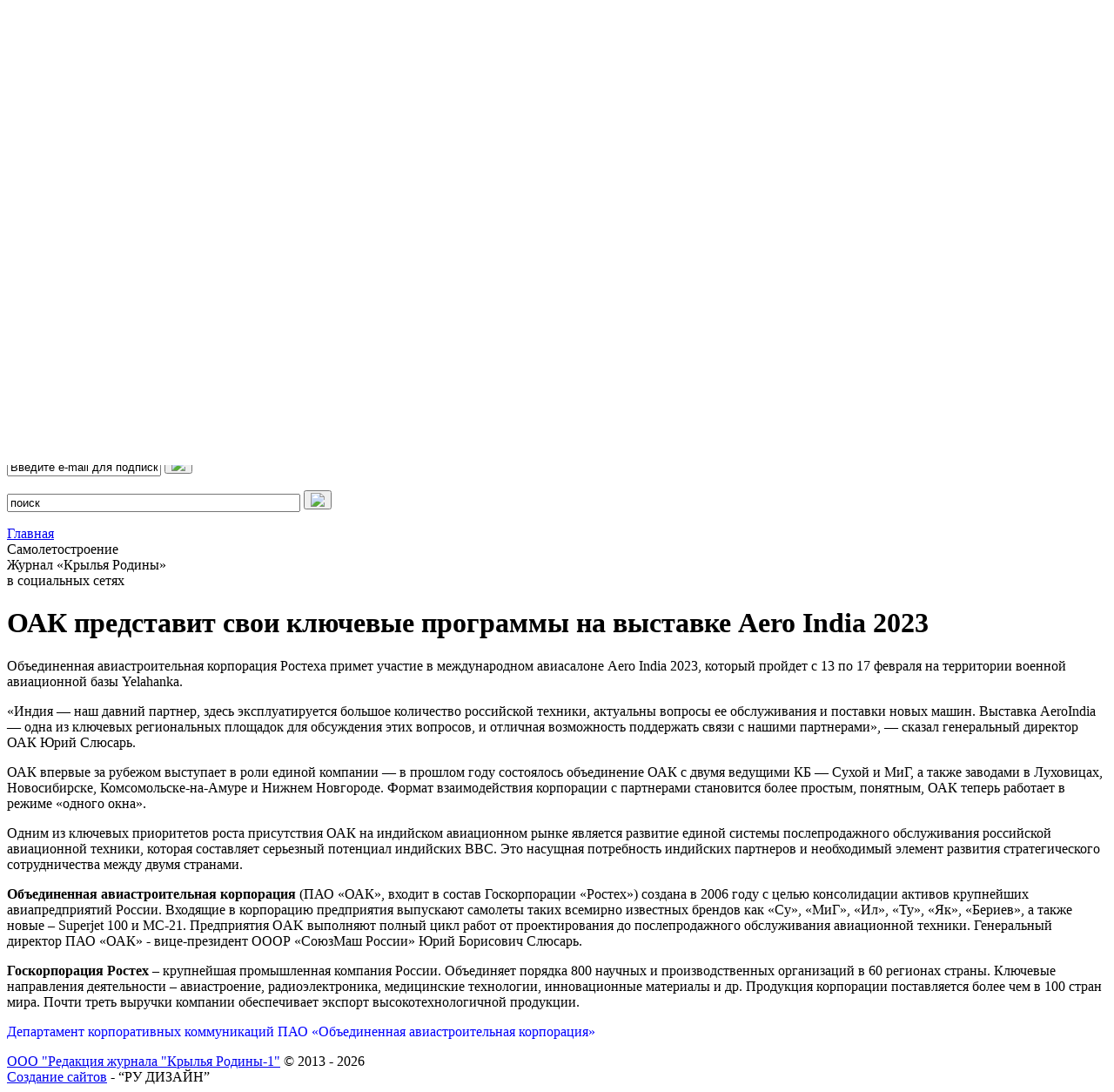

--- FILE ---
content_type: text/html; charset=UTF-8
request_url: https://kr-media.ru/news/samoletostroenie/oak-predstavit-svoi-klyuchevye-programmy-na-vystavke-aero-india-2023/
body_size: 6972
content:
<html>
<head>
<title>ОАК представит свои ключевые программы на выставке Aero India 2023</title>
    <script type="text/javascript" src="/local/templates/kr-media/js/jquery-1.8.3.js" data-skip-moving="true"></script>
<meta http-equiv="Content-Type" content="text/html; charset=UTF-8" />
<meta name="robots" content="index, follow" />
<meta name="description" content="ОАК представит свои ключевые программы на выставке Aero India 2023 Новости kr-media" />
<script data-skip-moving="true">(function(w, d, n) {var cl = "bx-core";var ht = d.documentElement;var htc = ht ? ht.className : undefined;if (htc === undefined || htc.indexOf(cl) !== -1){return;}var ua = n.userAgent;if (/(iPad;)|(iPhone;)/i.test(ua)){cl += " bx-ios";}else if (/Windows/i.test(ua)){cl += ' bx-win';}else if (/Macintosh/i.test(ua)){cl += " bx-mac";}else if (/Linux/i.test(ua) && !/Android/i.test(ua)){cl += " bx-linux";}else if (/Android/i.test(ua)){cl += " bx-android";}cl += (/(ipad|iphone|android|mobile|touch)/i.test(ua) ? " bx-touch" : " bx-no-touch");cl += w.devicePixelRatio && w.devicePixelRatio >= 2? " bx-retina": " bx-no-retina";if (/AppleWebKit/.test(ua)){cl += " bx-chrome";}else if (/Opera/.test(ua)){cl += " bx-opera";}else if (/Firefox/.test(ua)){cl += " bx-firefox";}ht.className = htc ? htc + " " + cl : cl;})(window, document, navigator);</script>


<link href="/bitrix/cache/css/s1/kr-media/page_005a53f0a150bb78b7c730282bea132c/page_005a53f0a150bb78b7c730282bea132c_v1.css?1755532158310" type="text/css"  rel="stylesheet" />
<link href="/bitrix/cache/css/s1/kr-media/template_a8abfb85cbc6ec3d7f8cd6db1bb5e824/template_a8abfb85cbc6ec3d7f8cd6db1bb5e824_v1.css?175553215816402" type="text/css"  data-template-style="true" rel="stylesheet" />







<!--[if lte IE 9]> <link href="/bitrix/templates/kr-media/css/ie8.css" rel="stylesheet" type="text/css" /> <![endif]-->
<!--[if lte IE 8]> <link href="/bitrix/templates/kr-media/css/ie8.css" rel="stylesheet" type="text/css" /> <![endif]-->
<!--[if lte IE 7]> <link href="/bitrix/templates/kr-media/css/ie7.css" rel="stylesheet" type="text/css" /> <![endif]-->
<!--[if lte IE 6]> <link href="/bitrix/templates/kr-media/css/ie6.css" rel="stylesheet" type="text/css" /> <![endif]-->

    <style>
        #section_img_block {
            background-image: url(/upload/resize_cache/iblock/404/uzy14b8g6fn4zd64q2062n8ifya0aksd/656_310_2/samoletostroenie.jpg);
        }
    </style>
</head>

<body>



<div class="wrap">
<div id="site">
    <div id="header">
        <div id="logo">
            <span id="logo-text">НАЦИОНАЛЬНЫЙ АВИАЦИОННЫЙ ПОРТАЛ</span>
            <span class="logo__info">Свидетельство СМИ ЭЛ № ФС77-86286</span>
        </div>
    </div>
    <div id="menu_block">
        <div id="lang">
            <div id="rus">
                <a href="/">РУС</a>
            </div>
            <div id="eng">
                <a href="/en/">ENG</a>
            </div>
        </div>

        
<div id="topmenu">
	<ul>

			<li><a href="/index.php" id="0">Главная</a></li>
		
			<li><a href="/news/aviatsiya-i-vlast/" id="1">Авиация<br /> и власть</a></li>
		
			<li><a href="/news/aon/" id="2">АОН</a></li>
		
			<li><a href="/history/" id="3">История</a></li>
		
			<li><a href="/contacts/" id="4">Контакты</a></li>
		

	</ul>
</div>

        
        <div id="section_img_block">

            
        </div>
        
        <div id="topmenu2">
        <ul>
			<li><a href="/news/samoletostroenie/" id="5" class="selected">Самолето-<br />строение</a></li>
		
			<li><a href="/news/vertoletostroenie/" id="6">Вертолето-<br />строение</a></li>
		
			<li><a href="/news/dvigatelestroenie/" id="7">Двигателе-<br />строение</a></li>
		
			<li><a href="/news/avionika-i-vooruzhenie/" id="8">Авионика и<br />вооружение</a></li>
		
			<li><a href="/news/grazhdanskaya-aviatsiya/" id="9">Гражданская<br />Авиация</a></li>
		
</ul>
        <ul>
			<li><a href="/news/kosmos/" id="10">Космос</a></li>
		
			<li><a href="/events/vystavki-i-meropriyatiya/" id="11">Выставки и <br /> мероприятия</a></li>
		
			<li><a href="/news/kadry/" id="12">Кадры</a></li>
		
			<li><a href="/news/bpla/" id="13">БПЛА</a></li>
		
			<li><a href="/exclusive/" id="14">Эксклюзив</a></li>
		
</ul>
        </div>      
    </div>
    <a name="page_header"></a>
    <div id="top_frame">
    <div id="subscribe-form" class="sub-form">
	<form action="/sub_add.php" method='post'>
		<input type="email" name="email" size="20" value="Введите e-mail для подписки" title="Введите ваш e-mail" required>
<input type='hidden' name='action' value='add_sub'>
		<button name="OK" type="submit" alt="Подписаться на рассылку" title="Подписаться на рассылку">
			<img src="/bitrix/templates/kr-media/images/subscribe_button.jpg">
		</button>
	</form>
</div>

<script type="text/javascript" data-skip-moving="true">
		var subscribeInput = $("#subscribe-form input");
		subscribeInput.each(function(){
			var field = $(this);

				if(field.val() == ""){
					field.val("Введите e-mail для подписки");
				}
				
				field.focus(function(){
					if(field.val() == "Введите e-mail для подписки"){
						field.val("");
					}
				});
				
				field.blur(function(){
					if(field.val() == ""){
						field.val("Введите e-mail для подписки");
					}
				});
			}
		);
</script>     <div id="search">
<form action="/search/index.php">
	<IFRAME
	style="width:0px; height:0px; border: 0px;"
	src="javascript:''"
	name="qplSKIW_div_frame"
	id="qplSKIW_div_frame"
></IFRAME><input
			size="40"
		name="q"
	id="qplSKIW"
	value="поиск"
	class="search-suggest"
	type="text"
	autocomplete="off"
/>
	<button type="submit" name="s"><img src="/bitrix/templates/kr-media/images/search_btn.jpg" /></button>		
</form>
</div>

<script type="text/javascript" data-skip-moving="true">
		var searchInput = $("#search input");
	

		searchInput.each(function(){
			var field = $(this);

				if(field.val() == ""){
					field.val("поиск");
				}
				
				field.focus(function(){
					if(field.val() == "поиск"){
						field.val("");
					}
				});
				
				field.blur(function(){
					if(field.val() == ""){
						field.val("поиск");
					}
				});
			}
		);
</script>    </div>

    <script type="text/javascript" data-skip-moving="true">
        curMenuItemId = $('.selected').attr('id');
        curent_img = sectionImg[Number(curMenuItemId)+1];
        function SetCurrentImg(){
            $('#section_img_block').css('background-image','url('+curent_img+')')
        };
        if(curent_img == undefined){
            curent_img='/upload/iblock/e9d/general.jpg';}
        SetCurrentImg();
    </script>


    <div id="center_block">
            <div id="content">
            <div class="content_top">
                <div id="bc">
                    <link href="/bitrix/css/main/font-awesome.css?162520042128777" type="text/css" rel="stylesheet" />
<div class="bx-breadcrumb" itemscope itemtype="http://schema.org/BreadcrumbList">
			<div class="bx-breadcrumb-item" id="bx_breadcrumb_0" itemprop="itemListElement" itemscope itemtype="http://schema.org/ListItem">
				
				<a href="/" title="Главная" itemprop="item">
					<span itemprop="name">Главная</span>
				</a>
				<meta itemprop="position" content="1" />
			</div>
			<div class="bx-breadcrumb-item">
				<i class="fa fa-angle-right"></i>
				<span>Самолетостроение</span>
			</div><div style="clear:both"></div></div>                </div>
                <div class="social_group">
                    <span>Журнал «Крылья Родины» <br /> в социальных сетях</span>
                                        <a class="yt" href="http://www.youtube.com/user/KrylyaRodiny" target="_blank"></a>
                    <a class="vk" href="http://vk.com/krmagazine" target="_blank"></a>
                    <a class="ok" href="http://ok.ru/group/53390951710823" target="_blank"></a>
                    <a class="tw" href="https://t.me/krmagazine" target="_blank"></a>
                </div>
                <div style="clear:both"></div>
            </div>
            <h1 id="pagetitle">ОАК представит свои ключевые программы на выставке Aero India 2023</h1> 
<div class="catalog-element">

			
<p>Объединенная авиастроительная корпорация Ростеха примет участие в международном авиасалоне Aero India 2023, который пройдет с 13 по 17 февраля на территории военной авиационной базы Yelahanka.</p>
 
<p>«Индия — наш давний партнер, здесь эксплуатируется большое количество российской техники, актуальны вопросы ее обслуживания и поставки новых машин. Выставка AeroIndia — одна из ключевых региональных площадок для обсуждения этих вопросов, и отличная возможность поддержать связи с нашими партнерами», — сказал генеральный директор ОАК Юрий Слюсарь.</p>
 
<p>ОАК впервые за рубежом выступает в роли единой компании — в прошлом году состоялось объединение ОАК с двумя ведущими КБ — Сухой и МиГ, а также заводами в Луховицах, Новосибирске, Комсомольске-на-Амуре и Нижнем Новгороде. Формат взаимодействия корпорации с партнерами становится более простым, понятным, ОАК теперь работает в режиме «одного окна».</p>
 
<p>Одним из ключевых приоритетов роста присутствия ОАК на индийском авиационном рынке является развитие единой системы послепродажного обслуживания российской авиационной техники, которая составляет серьезный потенциал индийских ВВС. Это насущная потребность индийских партнеров и необходимый элемент развития стратегического сотрудничества между двумя странами.</p>
 
<p> </p>
 
<p><b>Объединенная авиастроительная корпорация</b> (ПАО «ОАК», входит в состав Госкорпорации «Ростех») создана в 2006 году с целью консолидации активов крупнейших авиапредприятий России. Входящие в корпорацию предприятия выпускают самолеты таких всемирно известных брендов как «Су», «МиГ», «Ил», «Ту», «Як», «Бериев», а также новые – Superjet 100 и МС-21. Предприятия OAK выполняют полный цикл работ от проектирования до послепродажного обслуживания авиационной техники. Генеральный директор ПАО «ОАК» - вице-президент ОООР «СоюзМаш России» Юрий Борисович Слюсарь.</p>
 
<p> </p>
 
<p><b>Госкорпорация Ростех </b>– крупнейшая промышленная компания России. Объединяет порядка 800 научных и производственных организаций в 60 регионах страны. Ключевые направления деятельности – авиастроение, радиоэлектроника, медицинские технологии, инновационные материалы и др. Продукция корпорации поставляется более чем в 100 стран мира. Почти треть выручки компании обеспечивает экспорт высокотехнологичной продукции.</p>

<p><font color="#0000ff">Департамент корпоративных коммуникаций ПАО «Объединенная авиастроительная корпорация» </font></p>
		

</div>
<div style="clear:both;"></div>



                    <div style="clear:both"></div>
                    
                
                </div>

                <div id="footer">
                    <div id="copy">
                        <a href="/">ООО "Редакция журнала "Крылья Родины-1"</a> © 2013 - 2026                    </div>
                    <div id="rd">
                        <a href="http://www.ru-design.ru" target="_blank" >Создание сайтов</a> - “РУ ДИЗАЙН”
                    </div>

                </div>

            </div>

        </div>


                                        


        <!-- Yandex.Metrika counter -->
        <script type="text/javascript"  data-skip-moving="true">
            (function (d, w, c) {
                (w[c] = w[c] || []).push(function() {
                    try {
                        w.yaCounter20421100 = new Ya.Metrika({id:20421100,
                            webvisor:true,
                            clickmap:true,
                            trackLinks:true,
                            accurateTrackBounce:true});
                    } catch(e) { }
                });

                var n = d.getElementsByTagName("script")[0],
                    s = d.createElement("script"),
                    f = function () { n.parentNode.insertBefore(s, n); };
                s.type = "text/javascript";
                s.async = true;
                s.src = (d.location.protocol == "https:" ? "https:" : "http:") + "//mc.yandex.ru/metrika/watch.js";

                if (w.opera == "[object Opera]") {
                    d.addEventListener("DOMContentLoaded", f, false);
                } else { f(); }
            })(document, window, "yandex_metrika_callbacks");
        </script>
        <noscript><div><img src="//mc.yandex.ru/watch/20421100" style="position:absolute; left:-9999px;" alt="" /></div></noscript>
        <!-- /Yandex.Metrika counter -->

        <script data-skip-moving="true">
            (function(i,s,o,g,r,a,m){i['GoogleAnalyticsObject']=r;i[r]=i[r]||function(){
                (i[r].q=i[r].q||[]).push(arguments)},i[r].l=1*new Date();a=s.createElement(o),
                m=s.getElementsByTagName(o)[0];a.async=1;a.src=g;m.parentNode.insertBefore(a,m)
            })(window,document,'script','https://www.google-analytics.com/analytics.js','ga');
            ga('create', 'UA-106796987-1', 'auto');
            ga('send', 'pageview');
        </script>

        </div>
    <script>if(!window.BX)window.BX={};if(!window.BX.message)window.BX.message=function(mess){if(typeof mess==='object'){for(let i in mess) {BX.message[i]=mess[i];} return true;}};</script>
<script>(window.BX||top.BX).message({"JS_CORE_LOADING":"Загрузка...","JS_CORE_NO_DATA":"- Нет данных -","JS_CORE_WINDOW_CLOSE":"Закрыть","JS_CORE_WINDOW_EXPAND":"Развернуть","JS_CORE_WINDOW_NARROW":"Свернуть в окно","JS_CORE_WINDOW_SAVE":"Сохранить","JS_CORE_WINDOW_CANCEL":"Отменить","JS_CORE_WINDOW_CONTINUE":"Продолжить","JS_CORE_H":"ч","JS_CORE_M":"м","JS_CORE_S":"с","JSADM_AI_HIDE_EXTRA":"Скрыть лишние","JSADM_AI_ALL_NOTIF":"Показать все","JSADM_AUTH_REQ":"Требуется авторизация!","JS_CORE_WINDOW_AUTH":"Войти","JS_CORE_IMAGE_FULL":"Полный размер"});</script><script src="/bitrix/js/main/core/core.js?1755532087511455"></script><script>BX.Runtime.registerExtension({"name":"main.core","namespace":"BX","loaded":true});</script>
<script>BX.setJSList(["\/bitrix\/js\/main\/core\/core_ajax.js","\/bitrix\/js\/main\/core\/core_promise.js","\/bitrix\/js\/main\/polyfill\/promise\/js\/promise.js","\/bitrix\/js\/main\/loadext\/loadext.js","\/bitrix\/js\/main\/loadext\/extension.js","\/bitrix\/js\/main\/polyfill\/promise\/js\/promise.js","\/bitrix\/js\/main\/polyfill\/find\/js\/find.js","\/bitrix\/js\/main\/polyfill\/includes\/js\/includes.js","\/bitrix\/js\/main\/polyfill\/matches\/js\/matches.js","\/bitrix\/js\/ui\/polyfill\/closest\/js\/closest.js","\/bitrix\/js\/main\/polyfill\/fill\/main.polyfill.fill.js","\/bitrix\/js\/main\/polyfill\/find\/js\/find.js","\/bitrix\/js\/main\/polyfill\/matches\/js\/matches.js","\/bitrix\/js\/main\/polyfill\/core\/dist\/polyfill.bundle.js","\/bitrix\/js\/main\/core\/core.js","\/bitrix\/js\/main\/polyfill\/intersectionobserver\/js\/intersectionobserver.js","\/bitrix\/js\/main\/lazyload\/dist\/lazyload.bundle.js","\/bitrix\/js\/main\/polyfill\/core\/dist\/polyfill.bundle.js","\/bitrix\/js\/main\/parambag\/dist\/parambag.bundle.js"]);
</script>
<script>(window.BX||top.BX).message({"LANGUAGE_ID":"ru","FORMAT_DATE":"DD.MM.YYYY","FORMAT_DATETIME":"DD.MM.YYYY HH:MI:SS","COOKIE_PREFIX":"BITRIX_SM","SERVER_TZ_OFFSET":"10800","UTF_MODE":"Y","SITE_ID":"s1","SITE_DIR":"\/","USER_ID":"","SERVER_TIME":1768929539,"USER_TZ_OFFSET":0,"USER_TZ_AUTO":"Y","bitrix_sessid":"fa45b3976e1f2486a208933cfc6ff1b0"});</script><script>BX.setJSList(["\/local\/templates\/kr-media\/js\/jquery-ui-1.8.4.custom.min.js","\/local\/templates\/kr-media\/js\/jquery.vec.timerGallery_ts.js","\/local\/templates\/kr-media\/js\/jquery.lightbox-0.5.js","\/local\/templates\/kr-media\/js\/script.js","\/bitrix\/components\/bitrix\/search.suggest.input\/templates\/.default\/script.js"]);</script>
<script>BX.setCSSList(["\/local\/templates\/kr-media\/components\/bitrix\/catalog.element\/news_detail\/style.css","\/local\/templates\/kr-media\/css\/style_gall.css","\/local\/templates\/kr-media\/css\/jquery.lightbox-0.5.css","\/local\/templates\/kr-media\/components\/bitrix\/subscribe.form\/subscribe_form\/style.css","\/bitrix\/components\/bitrix\/search.suggest.input\/templates\/.default\/style.css","\/bitrix\/components\/bitrix\/breadcrumb\/templates\/.default\/style.css","\/local\/templates\/kr-media\/template_styles.css"]);</script>


<script  src="/bitrix/cache/js/s1/kr-media/template_277c5620b0436ecd2d0b836427348e94/template_277c5620b0436ecd2d0b836427348e94_v1.js?1755532158243333"></script>


<script>
	BX.ready(function(){
		var input = BX("qplSKIW");
		if (input)
			new JsSuggest(input, 'pe:10,md5:,site:s1');
	});
</script>
<script type="text/javascript">
$(document).ready (function(){
	$('#slide1').timerGallery({idPre: 'img' , interval : '4000' });	
});
</script>


<script type="text/javascript">
                $(function() {
                    $('a.lightbox').lightBox();
                });
            </script>

<script type="text/javascript">
                window.onload = function(){
                //document.location="#page_header";
                    jQuery("html:not(:animated),body:not(:animated)").animate({scrollTop: 1000}, 1000);
                };
            </script>
</body>
</html>